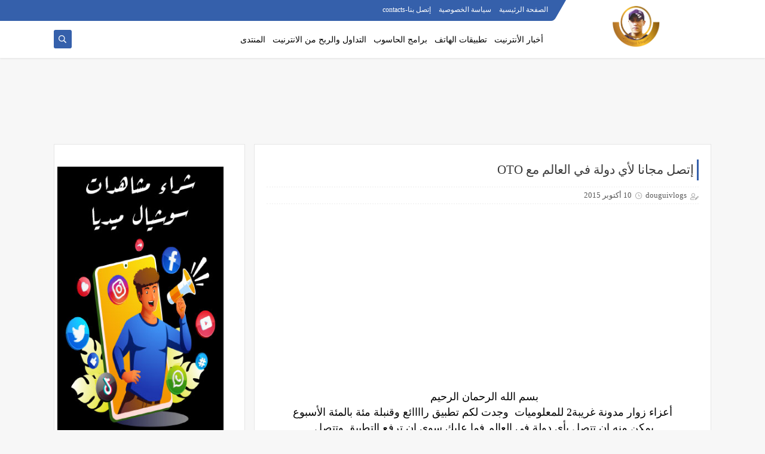

--- FILE ---
content_type: text/html; charset=utf-8
request_url: https://www.google.com/recaptcha/api2/aframe
body_size: 268
content:
<!DOCTYPE HTML><html><head><meta http-equiv="content-type" content="text/html; charset=UTF-8"></head><body><script nonce="wNjxarIJuCrrLX-WvnkQXg">/** Anti-fraud and anti-abuse applications only. See google.com/recaptcha */ try{var clients={'sodar':'https://pagead2.googlesyndication.com/pagead/sodar?'};window.addEventListener("message",function(a){try{if(a.source===window.parent){var b=JSON.parse(a.data);var c=clients[b['id']];if(c){var d=document.createElement('img');d.src=c+b['params']+'&rc='+(localStorage.getItem("rc::a")?sessionStorage.getItem("rc::b"):"");window.document.body.appendChild(d);sessionStorage.setItem("rc::e",parseInt(sessionStorage.getItem("rc::e")||0)+1);localStorage.setItem("rc::h",'1768978399728');}}}catch(b){}});window.parent.postMessage("_grecaptcha_ready", "*");}catch(b){}</script></body></html>